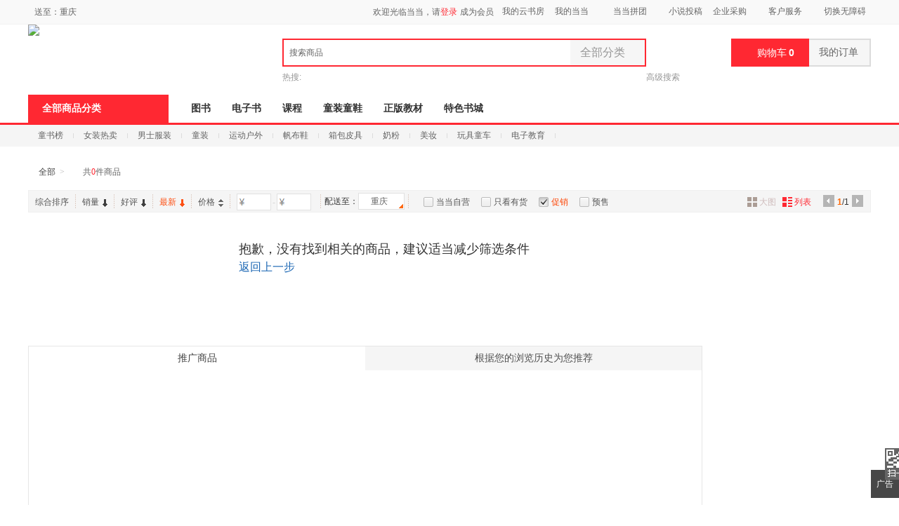

--- FILE ---
content_type: text/html; charset=UTF-8
request_url: http://databack.dangdang.com/ddt.php?url=http%253A%252F%252Fcategory.dangdang.com%252Fcid10009728-srsort_last_changed_date_desc-f0%25257C1%25257C0%25257C0%25257C0%25257C0%25257C0%25257C0%25257C0%25257C0%25257C0%25257C0%25257C0%25257C0%25257C0-c150-shlist.html&type=1&title=%25E5%25BD%2593%25E5%25BD%2593%25E7%25BD%2591&charset=GBK&perm_id=20251112165605217229470318291473126&meta_data=ab%253Dver%253A425%253Bcategory%253Dkey%253A%257Ccat%253A%257Csession_id%253A916497100bb8fef6ba862df7cace6bf1%257Cab_ver%253AG%257Cqinfo%253A0_1_48%257Cpinfo%253A0_1_48%253B&misc=1280%2C720%7C%7C1280%2C1562&platform=pc&page_id=s_605252&website=dangdang.com&callback=ddf_20251112165605253194083386002965388
body_size: 108
content:
ddf_20251112165605253194083386002965388({"errorCode":0,"status":200,"errorMsg":""})

--- FILE ---
content_type: text/html; charset=UTF-8
request_url: http://databack.dangdang.com/dde.php?platform=pc&type=3&url=http%253A%252F%252Fcategory.dangdang.com%252Fcid10009728-srsort_last_changed_date_desc-f0%25257C1%25257C0%25257C0%25257C0%25257C0%25257C0%25257C0%25257C0%25257C0%25257C0%25257C0%25257C0%25257C0%25257C0-c150-shlist.html&charset=GBK&perm_id=20251112165605217229470318291473126&page_id=s_605252&website=dangdang.com&expose=%255B%2522s_605252.45199944010..%2522%252C%2522s_605252.45199944010%252C45199944011..%2522%252C%2522s_605252.4516845..%2522%252C%2522s_605252.4519995..%2522%252C%2522s_605252.4520007..%2522%252C%2522s_605252.4665645..%2522%252C%2522s_605252.7111024..%2522%252C%2522s_605252.451999115329..%2522%252C%2522s_605252.451999115329%252C451999115330..%2522%252C%2522s_605252.451999212835..%2522%255D&tps=&callback=ddf_20251112165605260201123503130156406
body_size: 106
content:
ddf_20251112165605260201123503130156406({"errorCode":0,"status":200,"errorMsg":""})

--- FILE ---
content_type: text/html; charset=UTF-8
request_url: http://databack.dangdang.com/dde.php?platform=pc&type=3&url=http%253A%252F%252Fcategory.dangdang.com%252Fcid10009728-srsort_last_changed_date_desc-f0%25257C1%25257C0%25257C0%25257C0%25257C0%25257C0%25257C0%25257C0%25257C0%25257C0%25257C0%25257C0%25257C0%25257C0-c150-shlist.html&charset=GBK&perm_id=20251112165605217229470318291473126&page_id=s_605252&website=dangdang.com&expose=%255B%2522s_605252.451999212835%252C451999212836..%2522%252C%2522s_605252.45200014012..%2522%252C%2522s_605252.45200014012%252C45200014013..%2522%252C%2522s_605252.4519997..%2522%252C%2522s_605252.4520000..%2522%252C%2522s_605252.4519999..%2522%252C%2522s_605252.4519998..%2522%252C%2522s_605252.4519993..%2522%255D&tps=&callback=ddf_20251112165605262119986203026749565
body_size: 108
content:
ddf_20251112165605262119986203026749565({"errorCode":0,"status":200,"errorMsg":""})